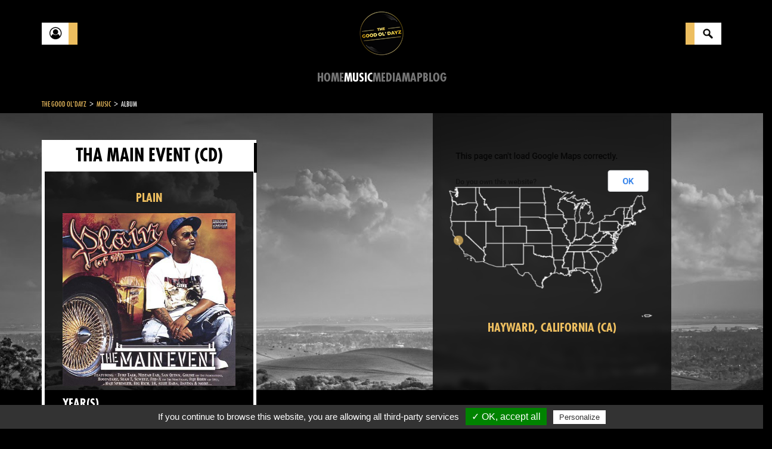

--- FILE ---
content_type: text/html; charset=utf-8
request_url: https://www.thegoodoldayz.com/album/tha-main-event/30156.html
body_size: 56590
content:
<!DOCTYPE html>
<html lang="en">
<head>

      <meta charset="utf-8">
    <title>Tha Main Event by Plain (CD 2006 Functional Addict Records) in Hayward | Rap - The Good Ol'Dayz</title>
    <base href="https://www.thegoodoldayz.com/">

          <meta name="robots" content="index,follow">
      <meta name="description" content="Discover the album Tha Main Event by Plain (CD 2006 Functional Addict Records) in Hayward on The Good Ol'Dayz, a rap encyclopedia">
      <meta name="keywords" content="">
      <meta name="generator" content="Contao Open Source CMS">
    
    <meta name="viewport" content="width=device-width,initial-scale=1.0,minimum-scale=1.0,maximum-scale=1.0,user-scalable=0">
        <link rel="stylesheet" href="assets/css/afe839506fe2.css">
    <script src="https://code.jquery.com/jquery-1.11.3.min.js"></script>
<script>window.jQuery || document.write('<script src="assets/jquery/core/1.11.3/jquery.min.js">\x3C/script>')</script>
    <script src="assets/js/9389a77c1bb3.js"></script>
<link rel="stylesheet" href="assets/css/412f18d978ce.css">

          <!--[if lt IE 9]><script src="assets/html5shiv/3.7.2/html5shiv-printshiv.min.js"></script><![endif]-->
      
  <link rel="shortcut icon" href="/files/site/img/favicon.ico" type="image/x-icon">
  <link rel="icon" href="/files/site/img/favicon.ico" type="image/x-icon">

<script type="text/javascript" src="/files/site/js/tarteaucitron/tarteaucitron.js"></script>
  <script type="text/javascript">
    tarteaucitron.init({
        "hashtag": "#tarteaucitron", /* Ouverture automatique du panel avec le hashtag */
        "highPrivacy": false, /* désactiver le consentement implicite (en naviguant) ? */
        "orientation": "top", /* le bandeau doit être en haut (top) ou en bas (bottom) ? */
        "adblocker": false, /* Afficher un message si un adblocker est détecté */
        "showAlertSmall": true, /* afficher le petit bandeau en bas à droite ? */
        "cookieslist": true, /* Afficher la liste des cookies installés ? */
        "removeCredit": false, /* supprimer le lien vers la source ? */
        "handleBrowserDNTRequest": false, /* Deny everything if DNT is on */
        //"cookieDomain": ".example.com" /* Nom de domaine sur lequel sera posé le cookie pour les sous-domaines */
    });
  </script>
</head>
<body id="top" class="mac chrome blink ch131">

      
    <div id="wrapper">

                        <header id="header">
            <div class="inside container">
              
<div class="flex-between flex-valign-center no-overflow">
	<div class="button-custom discover"><a href="" title="Account"><div class="front fa fa-user-circle-o"></div><div class="bottom">Account</div></a></div>
	<div class="logo_container"><a href="https://www.thegoodoldayz.com" title="The Good Ol'Dayz"><img alt="The Good Ol'Dayz" src="files/site/img/LOGOv1.png"></a></div>
	<div class="button-custom search"><a href="search.html" title="Search"><div class="front"></div><div class="bottom">Search</div></a></div>
</div>
<!-- indexer::stop -->
<nav class="mod_navigation mainmenu block">

  
  <a href="album/tha-main-event/30156.html#skipNavigation1" class="invisible">Skip navigation</a>

  
<ul class="level_1">
            <li class="home first"><a href="home.html" title="Home" class="home first">Home</a></li>
                <li class="trail"><a href="music.html" title="Music" class="trail">Music</a></li>
                <li><a href="medias.html" title="Media">Media</a></li>
                <li><a href="map.html" title="Map">Map</a></li>
                <li><a href="blog.html" title="Blog">Blog</a></li>
                <li class="last"><a href="connect.html" title="Connect" class="last">Connect</a></li>
      </ul>

  <a id="skipNavigation1" class="invisible">&nbsp;</a>

</nav>
<!-- indexer::continue -->
            </div>
          </header>
              
      
              <div id="container" class=" p-top-30">
          <div class="container">
            
<!-- indexer::stop -->
<div class="mod_breadcrumb clear-after block">

  
  
  <div itemprop="breadcrumb">
                            <a href="" title="The Good Ol'Dayz">The Good Ol'Dayz</a><i> > </i>
                                          <a href="music.html" title="Music">Music</a><i> > </i>
                                <span>Album</span>
            </div >


</div>
<!-- indexer::continue -->

          </div>
          <div class="row">
                      <div id="main" class="col-xs-12">
              <div class="inside ">
                
<div class="mod_article first last block" id="album">

  
  <div class="mod_tgod_album_reader map_reader">

	
	<div class="img-scene">
                    <div class="img_holder active">
          <img class="img-bg" src="files/tgod/Cities/Photos Villes/california hayward2.jpg" alt="california hayward2.jpg">
            <!-- <div class="bg-blur right active" style="background-image: url('files/tgod/Cities/Photos Villes/california hayward2.jpg');"></div> -->
            <div class="bg-blur right active"></div>
        </div>
              <div class="content ">
      
      <div id="map-tgod" class="map" style="overflow: hidden;"><img src="[data-uri]"></div>
                        <p class="location"><a href="/ville/hayward-ca/48.html">Hayward, California (CA)</a></p>
          <!-- <p class="location"><a href="/recherche.html?keywords=Hayward+California">Hayward, California (CA)</a></p> -->
                  </div>
  <script type="text/javascript" src="https://maps.googleapis.com/maps/api/js?key=AIzaSyCRLDB3Do-O90BUylBEXdNxlu9zPptW07g&amp;libraries=places"></script>
<script>
  try{
    var rt = '659565c3007fed3ad7b3e3dbc752de7f';
    var module_id = 11;
    var objCities = [{"id":"8053","tstamp":"1539753970","artist":"9394","city":{"id":"48","tstamp":"1589103868","title":"Hayward","alias":"hayward-ca","resume":null,"picture":{"id":"137809","tstamp":"1589103830","type":"file","path":"files\/tgod\/Cities\/Photos Villes\/california hayward2.jpg","extension":"jpg","hash":"c23654b0418a0562642e1cf5f568a8c8","found":"1","name":"california hayward2.jpg","importantPartX":"0","importantPartY":"0","importantPartWidth":"0","importantPartHeight":"0","meta":null,"thumbnail":"assets\/images\/8\/california%20hayward2-0adf4e58.jpg"},"pictures":null,"state":{"id":"5","tstamp":"1682373771","state":"California","state_code":"CA","lat":"+37.1485730","lng":"-119.5406515","resume":null,"picture":{"id":"103751","tstamp":"1564984293","type":"file","path":"files\/tgod\/Cities\/s\/state california.jpg","extension":"jpg","hash":"237ceb41d4d9e5e94c1297486193216a","found":"1","name":"state california.jpg","importantPartX":"0","importantPartY":"0","importantPartWidth":"0","importantPartHeight":"0","meta":null,"thumbnail":"assets\/images\/f\/state%20california-46ef41df.jpg"},"nbArtists":"612","nbCities":"153","tgod_status":"todo","population":"","flag":null,"logo":null,"symbol":null,"pictures":null,"metaTitle":"","metaDescription":null},"country":"us","published":"1","type":"city","sorting":"0","lat":"37.6564","lng":"-122.0957","tags":null,"tgod_status":"todo","population":"","flag":null,"logo":null,"symbol":null,"mapLabelCoordX":"0","mapLabelCoordY":"0","metaTitle":"","metaDescription":null,"nbArtists":"7","url":"cities\/hayward-ca\/48.html"}}] || "";
    // console.log(objCities);
  } catch(e){
    console.log(e);
    $('#map-tgod').insertAfter('<p class="text-danger">Error while retrieving cities</p>')
  }
</script>
</div>
	<div class="container">
		<div class="row">
			<aside class="col-left col-xs-12 col-sm-12 col-md-4">
		    <div class="inside">
					<div class="panelLeft heightFixed" style="">
						<div class="mainTitle">
							<h1>
								Tha Main Event								<span> (CD) </span>							</h1>
						</div>
						<div class="content ">
							<a class="title txt-center" style="display: block;margin-bottom: 10px;" href="artist/plain/16409.html">PLAIN</a>															<a href="files/tgod/covers/t/tha-main-event/discogs/tha-main-event-500-500-0.jpg" class="cboxElement" data-lightbox="gallery">
									<img class="m-bottom-15 w100" src="files/tgod/covers/t/tha-main-event/discogs/tha-main-event-500-500-0.jpg" alt="tha-main-event-500-500-0.jpg">
								</a>
																																				<div class="title">YEAR(S)</div>
								<p>
									2006								</p>
																						<div class="title">LABEL(S)</div>
								<p>
									Functional Addict Records								</p>
																						<div class="title">STYLE(S)</div>
								<p>
									Gangsta								</p>
							
							<div class="title ellipsis" title="FEATURING">FEATURING</div><p><a href="artist/big-rich/12703.html">Big Rich</a>, <span>Davina Joy</span>, <a href="artist/fed-x/13305.html">Fed-X</a>, <span>Hoodstarz</span>, <a href="artist/mistah-f-a-b/6827.html">Mistah F.A.B.</a>, <a href="artist/san-quinn/8767.html">San Quinn</a>, <a href="artist/sean-t/8846.html">Sean T</a>, <span>Turf Talk</span></p>						</div>
					</div>
															<div class="row">
											</div>
					<!-- SHARE MODULE -->
					
<!-- indexer::stop -->
<div class="mod_sharebuttons">

    
    
<!-- indexer::stop -->
<div class="sharebuttons">
	<ul>
				<li><a class="facebook fa fa-facebook" href="https://www.facebook.com/sharer/sharer.php?u=https%3A%2F%2Fwww.thegoodoldayz.com%2Falbum%2Ftha-main-event%2F30156.html&amp;t=Tha%20Main%20Event%20by%20Plain%20%28CD%202006%20Functional%20Addict%20Records%29%20in%20Hayward%20%7C%20Rap" rel="nofollow" title="share on Facebook" onclick="return shd.open(this.href,600,300);"></a></li>
						<li><a class="twitter fa fa-twitter" href="https://twitter.com/intent/tweet?url=https%3A%2F%2Fwww.thegoodoldayz.com%2Falbum%2Ftha-main-event%2F30156.html&amp;text=Tha%20Main%20Event%20by%20Plain%20%28CD%202006%20Functional%20Addict%20Records%29%20in%20Hayward%20%7C%20Rap" rel="nofollow" title="share on Twitter" onclick="return shd.open(this.href,500,260);"></a></li>
						<li><a class="gplus fa fa-google-plus" href="https://plus.google.com/share?url=https%3A%2F%2Fwww.thegoodoldayz.com%2Falbum%2Ftha-main-event%2F30156.html" rel="nofollow" title="share on Google+" onclick="return shd.open(this.href,520,450);"></a></li>
																	</ul>
</div>
<!-- indexer::continue -->
</div>
<!-- indexer::continue -->

							    </div>
		    </aside>
		    <div class="col-main col-xs-12 col-sm-12 col-md-8 m-top-30">
	        <div class="inside p-left-30 p-right-30">
						<h2>TRACKS</h2>
						<div class="tracks">
																				<div class="tracks_container">
								<ol>
																													<li title="Smile ">
											<div class="numTrack">1&nbsp;&nbsp;-&nbsp;</div>
											<span><i>Smile </i></span>
																					</li>
																																							<li title="Go All Out ">
											<div class="numTrack">2&nbsp;&nbsp;-&nbsp;</div>
											<span><i>Go All Out </i></span>
																					</li>
																					<ul class="featuring">
																									<li><i>Featuring</i>&nbsp;&nbsp;-&nbsp;Turf Talk</li>
																							</ul>
																																							<li title="On & Craccin ">
											<div class="numTrack">3&nbsp;&nbsp;-&nbsp;</div>
											<span><i>On & Craccin </i></span>
																					</li>
																																							<li title="Shinin ">
											<div class="numTrack">4&nbsp;&nbsp;-&nbsp;</div>
											<span><i>Shinin </i></span>
																					</li>
																					<ul class="featuring">
																									<li><i>Featuring</i>&nbsp;&nbsp;-&nbsp;Hoodstarz</li>
																							</ul>
																																							<li title="Bay Area Gs ">
											<div class="numTrack">5&nbsp;&nbsp;-&nbsp;</div>
											<span><i>Bay Area Gs </i></span>
																					</li>
																					<ul class="featuring">
																									<li><i>Featuring</i>&nbsp;&nbsp;-&nbsp;Sean T</li>
																									<li><i>Featuring</i>&nbsp;&nbsp;-&nbsp;Davina Joy</li>
																							</ul>
																																							<li title="When We Come Through ">
											<div class="numTrack">6&nbsp;&nbsp;-&nbsp;</div>
											<span><i>When We Come Through </i></span>
																					</li>
																					<ul class="featuring">
																									<li><i>Featuring</i>&nbsp;&nbsp;-&nbsp;Mistah F.A.B.</li>
																							</ul>
																																							<li title="Whats Tha Word ">
											<div class="numTrack">7&nbsp;&nbsp;-&nbsp;</div>
											<span><i>Whats Tha Word </i></span>
																					</li>
																																							<li title="No Punk In Me ">
											<div class="numTrack">8&nbsp;&nbsp;-&nbsp;</div>
											<span><i>No Punk In Me </i></span>
																					</li>
																																							<li title="How We Do That ">
											<div class="numTrack">9&nbsp;&nbsp;-&nbsp;</div>
											<span><i>How We Do That </i></span>
																					</li>
																																								</ol><ol>
																				<li title="Let Yurrself Go ">
											<div class="numTrack">10&nbsp;&nbsp;-&nbsp;</div>
											<span><i>Let Yurrself Go </i></span>
																					</li>
																					<ul class="featuring">
																									<li><i>Featuring</i>&nbsp;&nbsp;-&nbsp;Hagi Springer</li>
																							</ul>
																																							<li title="The Jungle ">
											<div class="numTrack">11&nbsp;&nbsp;-&nbsp;</div>
											<span><i>The Jungle </i></span>
																					</li>
																																							<li title="Adressin Issues ">
											<div class="numTrack">12&nbsp;&nbsp;-&nbsp;</div>
											<span><i>Adressin Issues </i></span>
																					</li>
																					<ul class="featuring">
																									<li><i>Featuring</i>&nbsp;&nbsp;-&nbsp;Big Rich</li>
																									<li><i>Featuring</i>&nbsp;&nbsp;-&nbsp;San Quinn</li>
																							</ul>
																																							<li title="Loyalty ">
											<div class="numTrack">13&nbsp;&nbsp;-&nbsp;</div>
											<span><i>Loyalty </i></span>
																					</li>
																																							<li title="West Coast Livin' ">
											<div class="numTrack">14&nbsp;&nbsp;-&nbsp;</div>
											<span><i>West Coast Livin' </i></span>
																					</li>
																					<ul class="featuring">
																									<li><i>Featuring</i>&nbsp;&nbsp;-&nbsp;Fed-X</li>
																							</ul>
																																							<li title="Vibe Is Good ">
											<div class="numTrack">15&nbsp;&nbsp;-&nbsp;</div>
											<span><i>Vibe Is Good </i></span>
																					</li>
																																							<li title="Struggle Made Stronger ">
											<div class="numTrack">16&nbsp;&nbsp;-&nbsp;</div>
											<span><i>Struggle Made Stronger </i></span>
																					</li>
																																							<li title="Bonusntrac (In This Paradise) ">
											<div class="numTrack">17&nbsp;&nbsp;-&nbsp;</div>
											<span><i>Bonusntrac (In This Paradise) </i></span>
																					</li>
																					<ul class="featuring">
																									<li><i>Featuring</i>&nbsp;&nbsp;-&nbsp;Sean T</li>
																							</ul>
																											</ol>
							</div>
																		</div>
						<div class="row">
														<div class="col-xs-4 hidden">
								<div class="bd-white-5 links">
									<a href="#" class="">ACHAT</a>
									<a href="#" class="">VENTE</a>
									<a href="#" class="">COLLECTION</a>
								</div>
							</div>
						</div>
							          </div>
	        </div>
	    </div>
	</div>
	<div class="clear"></div>


</div>
<script type="text/javascript">
$(document).ready(function()
{
  // manage embed buttons
  $('.embed_button').bind('click',function(e){
    e.preventDefault();
    var idVideo = getId($(this).attr('href'));
    var iframeMarkup = '<iframe class="center-block" width="560"  height="315" src="//www.youtube.com/embed/'+ idVideo + '" frameborder="0" allowfullscreen></iframe>';
    var LB_YT = new CustomLightbox(iframeMarkup);
    LB_YT.destroy = true;
  });

  function getId(url) {
    var regExp = /^.*(youtu.be\/|v\/|u\/\w\/|embed\/|watch\?v=|\&v=)([^#\&\?]*).*/;
    var match = url.match(regExp);

    if (match && match[2].length == 11) {
        return match[2];
    } else {
        return 'error';
    }
  }


	// Load the module with album parameter
	// $("div.member_collection").each(function() {
	// 	var objContainer = $(this);
	// 	objContainer.html('<i class="fa fa-spinner fa-spin"></i>');
	// 	console.log($(this).attr("data-album"));
	// 	$.ajax({
	// 		type: "POST",
	// 		url: "ajax-update-collection.html",
	// 		data:
	// 		{
	// 			TL_AJAX: true,
	// 			action: "display",
	// 			REQUEST_TOKEN: "092ac46f27463a7df06ce3ebc98f7c9b",
	// 			module_id: 20,
	// 			album: $(this).attr("data-album")
	// 		}
	// 	})
	// 	.done(function( msg ) {
	// 		objContainer.html( msg );
	// 	});
	// });

	// $("body").on("click", ".addToCollection", function()
	// {
	// 	var objButton = $(this);
	// 	objButton.removeClass("fa-star-o").addClass("fa-spinner fa-spin");

	// 	$.ajax(
	// 	{
	// 		type: "POST",
	// 		url: "ajax-update-collection.html",
	// 		data:
	// 		{
	// 			TL_AJAX: true,
	// 			REQUEST_TOKEN: "092ac46f27463a7df06ce3ebc98f7c9b",
	// 			module_id: 20,
	// 			action: "add",
	// 			album: $(this).parent().attr("data-album")
	// 		}
	// 	})
	// 	.done(function( msg )
	// 	{
	// 		var results = jQuery.parseJSON(msg);

	// 		if(!results.error)
	// 		{
	// 			objButton.removeClass("fa-spinner fa-spin addToCollection").addClass("fa-star removeFromCollection");
	// 		}
	// 		else
	// 		{
	// 			objButton.removeClass("fa-spinner fa-spin").addClass("fa-star-o");
	// 		}

	// 		toastrNoRest(results.status, results.msg);
	// 	});
	// });

	// $("body").on("click", ".removeFromCollection", function()
	// {
	// 	var objButton = $(this);
	// 	objButton.removeClass("fa-star").addClass("fa-spinner fa-spin");

	// 	$.ajax(
	// 	{
	// 		type: "POST",
	// 		url: "ajax-update-collection.html",
	// 		data:
	// 		{
	// 			TL_AJAX: true,
	// 			REQUEST_TOKEN: "092ac46f27463a7df06ce3ebc98f7c9b",
	// 			module_id: 20,
	// 			action: "remove",
	// 			album: $(this).parent().attr("data-album")
	// 		}
	// 	})
	// 	.done(function( msg )
	// 	{
	// 		var results = jQuery.parseJSON(msg);

	// 		if(!results.error)
	// 		{
	// 			objButton.removeClass("fa-spinner fa-spin removeFromCollection").addClass("fa-star-o addToCollection");
	// 		}
	// 		else
	// 		{
	// 			objButton.removeClass("fa-spinner fa-spin").addClass("fa-star");
	// 		}

	// 		toastrNoRest(results.status, results.msg);
	// 	});
	// });
});
</script>

  
</div>
              </div>
                          </div>
          
                                
                                          </div>
        </div>
      
      
                        <footer id="footer" class="clear">
            <div class="inside container">
              
<!-- indexer::stop -->
<nav class="mod_customnav footermenu block">

  
  <a href="album/tha-main-event/30156.html#skipNavigation6" class="invisible">Skip navigation</a>

  
<ul class="level_1">
            <li class="first"><a href="contact.html" title="Contact" class="first">Contact</a></li>
                <li><a href="legal-notices.html" title="Legal notices">Legal notices</a></li>
                <li><a href="AboutUs.html" title="About Us">About Us</a></li>
                <li class="last"><a href="sitemap.html" title="Sitemap" class="last">Sitemap</a></li>
      </ul>

  <a id="skipNavigation6" class="invisible">&nbsp;</a>

</nav>
<!-- indexer::continue -->

<div class="social">
	<a href="https://www.facebook.com/The-Good-OlDayz-377091552814016/" target="_blank" rel="noindex,nofollow" title="TGOD Facebook" class="fa fa-facebook-official"></a>
	<a href="https://twitter.com/ol_dayz" title="TGOD Twitter" class="fa fa-twitter-square" target="_blank" rel="noindex,nofollow"></a>
	<a href="" title="TGOD Instagram" class="fa fa-instagram hidden" target="_blank" rel="noindex,nofollow"></a>
</div>              <div class="clear"></div>
            </div>
          </footer>
              
    </div>

      
  
<script src="assets/jquery/ui/1.11.4/jquery-ui.min.js"></script>
<script>
  (function($) {
    $(document).ready(function() {
      $(document).accordion({
        // Put custom options here
        heightStyle: 'content',
        header: 'div.toggler',
        collapsible: true,
        create: function(event, ui) {
          ui.header.addClass('active');
          $('div.toggler').attr('tabindex', 0);
        },
        activate: function(event, ui) {
          ui.newHeader.addClass('active');
          ui.oldHeader.removeClass('active');
          $('div.toggler').attr('tabindex', 0);
        }
      });
    });
  })(jQuery);
</script>

<script src="assets/jquery/colorbox/1.6.1/js/colorbox.min.js"></script>
<script>
  (function($) {
    $(document).ready(function() {
      $('a[data-lightbox]').map(function() {
        $(this).colorbox({
          // Put custom options here
          loop: false,
          rel: $(this).attr('data-lightbox'),
          maxWidth: '95%',
          maxHeight: '95%'
        });
      });
    });
  })(jQuery);
</script>

<script src="assets/jquery/mediaelement/2.21.2/js/mediaelement-and-player.min.js"></script>
<script>
  (function($) {
    $(document).ready(function() {
      $('video,audio').filter(function() {
          return $(this).parents('picture').length === 0;
      }).mediaelementplayer({
        // Put custom options here
        pluginPath: '/assets/jquery/mediaelement/2.21.2/',
        flashName: 'legacy/flashmediaelement.swf',
        silverlightName: 'legacy/silverlightmediaelement.xap'
      });
    });
  })(jQuery);
</script>

<script src="assets/swipe/2.0/js/swipe.min.js"></script>
<script>
  (function($) {
    $(document).ready(function() {
      $('.ce_sliderStart').each(function(i, cte) {
        var s = $('.content-slider', cte)[0],
            c = s.getAttribute('data-config').split(',');
        new Swipe(s, {
          // Put custom options here
          'auto': parseInt(c[0]),
          'speed': parseInt(c[1]),
          'startSlide': parseInt(c[2]),
          'continuous': parseInt(c[3]),
          'menu': $('.slider-control', cte)[0]
        });
      });
    });
  })(jQuery);
</script>

<script src="assets/jquery/tablesorter/2.0.5/js/tablesorter.js"></script>
<script>
  (function($) {
    $(document).ready(function() {
      $('.ce_table .sortable').each(function(i, table) {
        $(table).tablesorter();
      });
    });
  })(jQuery);
</script>

<script>setTimeout(function(){var e=function(e,t){try{var n=new XMLHttpRequest}catch(r){return}n.open("GET",e,!0),n.onreadystatechange=function(){this.readyState==4&&this.status==200&&typeof t=="function"&&t(this.responseText)},n.send()},t="system/cron/cron.";e(t+"txt",function(n){parseInt(n||0)<Math.round(+(new Date)/1e3)-60&&e(t+"php")})},5e3);</script>

<script type="text/javascript" src="files/site/js/libraries.min.js"></script>
<script type="text/javascript" src="files/site/js/scripts.js"></script>
<script>var rt = '092ac46f27463a7df06ce3ebc98f7c9b';</script><script type="text/javascript" src="assets/js/a3956bd867e0.js"></script>
<a href="#0" class="cd-top"><i class="fa fa-chevron-up"></i></a>
<script type="text/javascript">
	    tarteaucitron.user.gtagUa = 'G-YC0FY5H6HN';
	    tarteaucitron.user.gtagMore = function () { /* add here your optionnal gtag() */ };
	    (tarteaucitron.job = tarteaucitron.job || []).push('gtag');
    </script>
</body>
</html>
